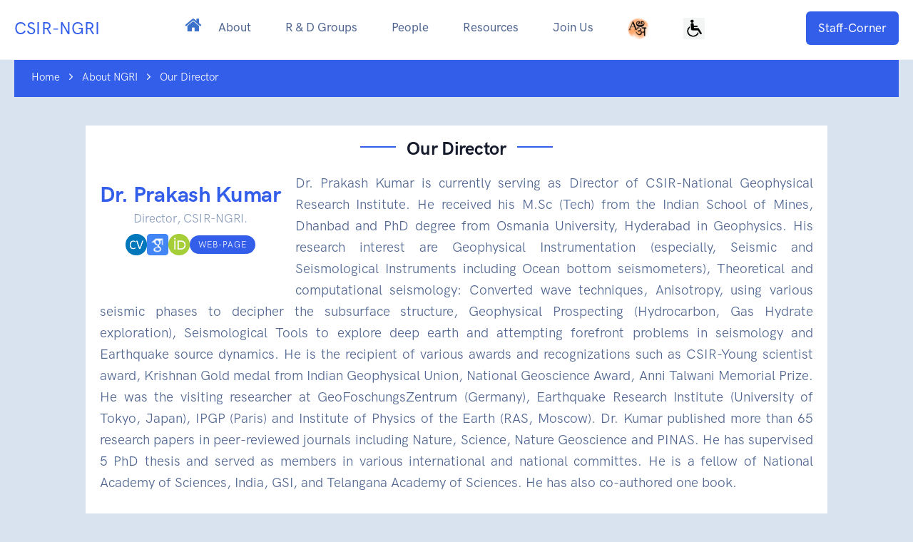

--- FILE ---
content_type: text/html; charset=UTF-8
request_url: https://ngri.res.in/cms/our-director.php
body_size: 38608
content:




<!doctype html>
<html lang="en">

<head>
  <meta charset="utf-8">
  <meta name="viewport" content="width=device-width, initial-scale=1">
  <meta name="description" content="Our Director">
  <meta name="keywords" content="Our Director">
  <meta name="title" content="Our Director">
    <!-- Favicon -->
    <!-- Favicon -->
    <link rel="shortcut icon" href="https://ngri.res.in/images/favicon.ico" type="image/x-icon">
  <link rel="icon" href="https://ngri.res.in/images/favicon.ico" type="image/x-icon">

  <!-- Map CSS -->
  <link rel="stylesheet" href="https://api.mapbox.com/mapbox-gl-js/v0.53.0/mapbox-gl.css">

  <!-- Libs CSS -->
  <link rel="stylesheet" href="/dist/assets/css/libs.bundle.css">

  <!-- Theme CSS -->
  <link rel="stylesheet" href="/dist/assets/css/theme.bundle.css">
  <!-- top scroll bar css -->
  <!-- <link rel="stylesheet" href="/dist/assets/css/style123.css"> -->
  <!-- Global site tag (gtag.js) - Google Analytics -->
<!-- Global site tag (gtag.js) - Google Analytics -->
<script async src="https://www.googletagmanager.com/gtag/js?id=UA-88263919-1"></script>
<script>
  window.dataLayer = window.dataLayer || [];
  function gtag(){dataLayer.push(arguments);}
  gtag('js', new Date());

  gtag('config', 'UA-88263919-1');
</script>  <title>CSIR-NGRI</title>
   
  

<!-- <script type="text/javascript">
    function googleTranslateElementInit() {
      new google.translate.TranslateElement({ pageLanguage: 'en', layout: google.translate.TranslateElement.InlineLayout.SIMPLE, includedLanguages: 'hi,te' }, 'google_translate_element');
    }
  </script>
  <script type="text/javascript"
    src="https://translate.google.com/translate_a/element.js?cb=googleTranslateElementInit"></script> -->
</head>

<body class="bg-gray-300">
 

  <!-- NAVBAR -->
  
  <!-- top scroll bar -->
<style>
  #scrollUp {
    display: none;
    position: fixed;
    bottom: 20px;
    right: 20px;
    z-index: 99;
  }

  #scrollUp .btn {
    background-color: #007bffb7;
    color: #fff;
    border-radius: 50%;
    padding: 10px 15px;
    font-size: 20px;
    display: flex;
    align-items: center;
    justify-content: center;
    transition: background-color 0.3s;
  }

  #scrollUp .btn:hover {
    background-color: #0056b3;
  }
</style>
<script type="text/javascript">
function googleTranslateElementInit() {
  new google.translate.TranslateElement({pageLanguage: 'en', includedLanguages: 'hi,te,en', autoDisplay: false}, 'google_translate_element');
}
</script>
<script type="text/javascript" src="//translate.google.com/translate_a/element.js?cb=googleTranslateElementInit"></script>

<nav class="navbar navbar-expand-lg pt-4 fixed-top bg-white border-bottom">
  <div class="container-fluid">

    <!-- Brand -->
    <a class="navbar-brand" href="/index.php">
      CSIR-NGRI
    </a>

    <!-- Toggler -->
    <button class="navbar-toggler" type="button" data-bs-toggle="collapse" data-bs-target="#navbarCollapse"
      aria-controls="navbarCollapse" aria-expanded="false" aria-label="Toggle navigation">
      <span class="navbar-toggler-icon"></span>
    </button>

    <!-- Collapse -->
    <div class="collapse navbar-collapse" id="navbarCollapse">

      <!-- Toggler -->
      <button class="navbar-toggler" type="button" data-bs-toggle="collapse" data-bs-target="#navbarCollapse"
        aria-controls="navbarCollapse" aria-expanded="false" aria-label="Toggle navigation">
        <i class="fe fe-x"></i>
      </button>

      <!-- Navigation -->
      <ul class="navbar-nav ms-auto">
        <li class="nav-item dropdown">
          <a class="navbar-brand" href="/index.php"><i class="fa fa-home zoom" style="font-size:25px;color:#3B71CA"></i>
          </a>
        </li>
        <!-- <li class="nav-item dropdown"> 
            <a class="navbar-brand" href="/index.php">
              <svg xmlns="http://www.w3.org/2000/svg" width="20" height="20" fill="currentColor" class="bi bi-house-fill" viewBox="0 0 16 16">
              <path d="M8.707 1.5a1 1 0 0 0-1.414 0L.646 8.146a.5.5 0 0 0 .708.708L8 2.207l6.646 6.647a.5.5 0 0 0 .708-.708L13 5.793V2.5a.5.5 0 0 0-.5-.5h-1a.5.5 0 0 0-.5.5v1.293z"/>
              <path d="m8 3.293 6 6V13.5a1.5 1.5 0 0 1-1.5 1.5h-9A1.5 1.5 0 0 1 2 13.5V9.293z"/>
              </svg>
            </a>   
        </li> -->
        <li class="nav-item dropdown">
          <a class="nav-link dropdown-toggle zoom" id="navbarPages1" data-bs-toggle="dropdown" href="#"
            aria-haspopup="true" aria-expanded="false">
            About
          </a>
          <div class="dropdown-menu dropdown-menu-lg" style="--bs-dropdown-min-width:12rem;"
            aria-labelledby="navbarPages1">
            <div class="row gx-0">
              <div class="col-12">
                <div class="row gx-0">
                  <div class="col-12 col-lg-3">
                    <a class="dropdown-item" href="/cms/our-director.php">Our Director</a>
                    <a class="dropdown-item" href="/cms/introduction-ngri.php">Introduction</a>
                    <a class="dropdown-item" href="/cms/previous-directors.php">Previous Directors</a>
                    <a class="dropdown-item" href="/cms/research-council.php">Research Council</a>
                    <a class="dropdown-item" href="/cms/management-council.php">Management Council</a>
                    
                  </div>
                </div>
              </div>
            </div>
          </div>
        </li>
        <li class="nav-item dropdown">
          <a class="nav-link dropdown-toggle zoom" id="navbarPages" data-bs-toggle="dropdown" href="#"
            aria-haspopup="true" aria-expanded="false">
            R &amp; D Groups
          </a>
          <div class="dropdown-menu dropdown-menu-lg" style="--bs-dropdown-min-width:45rem;"
            aria-labelledby="navbarPages">
            <div class="row gx-0">
              <div class="col-12">
                <div class="row gx-0">
                  <div class="col-12 col-lg-6">
                    <!-- <a class="dropdown-item" href="/research/airborne-geophysics.php">Airborne Geophysics</a> -->		
                    <a class="dropdown-item" href="/research/computational-electro-magnetics.php">Computational
                      Electromagnetics</a>
                    <a class="dropdown-item" href="/research/consource-seismics-and-gashydrates.php">Controlled Source
                      Seismics and Gas Hydrates</a>
                    <a class="dropdown-item" href="/research/earthprocess-modelling.php">Earth Process Modelling</a>
                    <!-- <a class="dropdown-item" href="/research/earthquake-hazard.php">Earthquake Hazard</a> -->
                    <a class="dropdown-item" href="/research/electrical-and-heliborne-geophysics.php">Electrical and
                      Heliborne Geophysics</a>
                    <!-- <a class="dropdown-item" href="/research/environmental-seismology.php">Environmental Seismology</a> -->
                    <a class="dropdown-item" href="/research/geo-chemistry.php">Geochemistry</a>
                    <a class="dropdown-item mb-5 mb-lg-0" href="/research/geo-chronology.php">Geochronology</a>
                    <a class="dropdown-item" href="/research/geological-planetary-sciences.php">Geological and Planetary Sciences</a>
                    <!-- <a class="dropdown-item" href="/research/geology.php">Geology</a> -->
                    <a class="dropdown-item" href="/research/geomagnetism.php">Geomagnetism</a>
		    <a class="dropdown-item" href="/research/gravitymagnetics.php">Gravity and Magnetics</a>
                  </div>
                  <div class="col-12 col-lg-6">
                    
                    
                    <!-- <a class="dropdown-item"
                      href="/research/instrumentation-and-engineering-geophysics.php">Instrumentation and Engineering
                      Geophysics</a> -->
 		    <a class="dropdown-item" href="/research/instrumentation-airborne-engineering-geophysics.php">Instrumentation, Airborne and<br />
                     Engineering Geophysics</a>
                    <a class="dropdown-item" href="/research/magneto-tellurics.php">Magnetotellurics</a>
                    <a class="dropdown-item" href="/research/paleo-seismology.php">Paleo-Seismology</a>
                    <!-- <a class="dropdown-item" href="/research/planetary-sciences.php">Planetary Sciences</a> -->
                    <!-- <a class="dropdown-item" href="/research/seismologicalimaging.php">Seismological Imaging</a> -->
                    <a class="dropdown-item" href="/research/seismology.php">Seismology</a>
                    <a class="dropdown-item" href="/research/shallowseismics.php">Shallow Seismics</a>
                    <a class="dropdown-item" href="/research/tectonic-geodesy.php">Tectonic Geodesy</a>
                    <a class="dropdown-item mb-5 mb-lg-0"
                      href="/research/thermalgeophysics-rockmechanics-paleomagnetism.php">Thermal Geophysics, Rock
                      Mechanics and<br />
                      Paleomagnetism</a>
                  </div>
                </div>
              </div>
            </div>
          </div>
        </li>
        <li class="nav-item dropdown">
          <a class="nav-link dropdown-toggle zoom" id="navbarLandings" data-bs-toggle="dropdown" href="#"
            aria-haspopup="true" aria-expanded="false">
            People
          </a>
          <div class="dropdown-menu dropdown-menu-lg" style="--bs-dropdown-min-width:12rem;"
            aria-labelledby="navbarLandings">
            <div class="row gx-0">
              <div class="col-12">

                <!-- List -->
                <a class="dropdown-item" href="/researcher.php">Researcher</a>
                <a class="dropdown-item" href="/technical-staff.php">Technical</a>            
                <a class="dropdown-item" href="/technicians.php">Technicians</a>
 		<a class="dropdown-item" href="/cms/administration.php">Admininstration</a>
              </div>
            </div> <!-- / .row -->
          </div>
        </li>
        <li class="nav-item dropdown">
          <a class="nav-link dropdown-toggle zoom" id="navbarAccount" data-bs-toggle="dropdown" href="#"
            aria-haspopup="true" aria-expanded="false">
            Resources
          </a>
          <ul class="dropdown-menu" aria-labelledby="navbarAccount">
            <a class="dropdown-item" href="/annual-report.php">
              Annual Report
            </a>
            <a class="dropdown-item" href="/cms/library.php">
              Library
            </a>
            <!-- <li class="dropdown-item dropend">
              <a class="dropdown-link dropdown-toggle" data-bs-toggle="dropdown" href="#">
                Library
              </a>
              <div class="dropdown-menu">
                <a class="dropdown-item" href="/cms/library.php">Library</a>
                <a class="dropdown-item" href="http://172.27.30.19/">Digital Library</a>
              </div>
            </li> -->
            <!-- <a class="dropdown-item" href="/facilities.php">
              Facilities
            </a> -->
            <a class="dropdown-item" href="/gallery.php">
              Gallery
            </a>
<a class="dropdown-item" href="/cms/brochures.php">
              Brochures
            </a>

            <!--<a class="dropdown-item" href="/cms/awards.php">Awards</a>
                    <a class="dropdown-item" href="/cms/honors.php">Honors</a> -->
           <!-- <a class="dropdown-item" href="/cms/geo-odyssey.php">
              Geo Odyssey
            </a>
            <a class="dropdown-item" href="/saif/">
              Saif
            </a>
            <a class="dropdown-item" href="/cms/patents.php">
              Patents
            </a> -->
          </ul>
        </li>
        <li class="nav-item dropdown">
          <a class="nav-link dropdown-toggle zoom" id="navbarAccount" data-bs-toggle="dropdown" href="#"
            aria-haspopup="true" aria-expanded="false">
            Join Us
          </a>
          <ul class="dropdown-menu" aria-labelledby="navbarAccount">
            <li class="dropdown-item dropend">
              <a class="dropdown-link dropdown-toggle" data-bs-toggle="dropdown" href="#">
                Careers
              </a>
              <div class="dropdown-menu">
                <a class="dropdown-item" href="/openings-at-ngri.php">
                  Openings
                </a>
                <a class="dropdown-item" href="/past-openings-at-ngri.php">
                  Past Openings
                </a>
              </div>
            </li>
            <li class="dropdown-item dropend">
              <a class="dropdown-link dropdown-toggle" data-bs-toggle="dropdown" href="#">
                HRDG
              </a>
              <div class="dropdown-menu">
                <a class="dropdown-item" href="/cms/hrdg.php">Info</a>
                <a class="dropdown-item" href="/cms/training-for-csir-ngri-staff.php">Training for CSIR-NGRI Staff</a>
                <a class="dropdown-item" href="/cms/international-fellowships.php">International Fellowships</a>
                <a class="dropdown-item" href="/cms/postdoctoral.php">Post-Doctoral Fellows </a>
                <a class="dropdown-item" href="/cms/doctoralfellows.php">Doctoral Fellows and Project Staff</a>
                <!-- <a class="dropdown-item" href="/cms/summer-winter-intern.php">Student Affairs Committee</a> -->
                <a class="dropdown-item" href="/cms/skill-development.php">Skills Development</a>
                <a class="dropdown-item" href="/cms/on-campus-accommodation.php">On campus regulations (temporary
                  project/research staff)</a>
              </div>
            </li>
            <a class="dropdown-item" href="/cms/ngri-acsir.php">AcSIR</a>
            <a class="dropdown-item" href="/cms/sac.php">Student Affairs Committee</a>   
            <a class="dropdown-item" href="https://rectt.ngri.res.in/jigyasa" target="_blank">
              Jigyasa
            </a>
          </ul>
        </li>
         <li class="nav-item dropdown">
          <a class="nav-link dropdown-toggle zoom" id="navbarLandings" data-bs-toggle="dropdown" href="#"
            aria-haspopup="true" aria-expanded="false">
            <img src="/dist/img/home/Language.png" style="width:30px;height:30px;">
          </a>
          <div class="dropdown-menu dropdown-menu-lg" style="--bs-dropdown-min-width:12rem;"
            aria-labelledby="navbarLandings">
            <div class="row gx-0">
              <div class="col-12">

                
                <a class="dropdown-item" href="#" onclick="translateTo('hi')">हिंदी</a>
                <a class="dropdown-item" href="#" onclick="translateTo('te')">తెలుగు</a>
                <a class="dropdown-item" href="#" onclick="translateTo('en')">English</a>

              </div>
            </div> 
          </div>
        </li> 
        <li class="nav-item dropdown">
          <a class="nav-link dropdown-toggle zoom" id="navbarLandings" data-bs-toggle="dropdown" href="#"
            aria-haspopup="true" aria-expanded="false">
            <img src="/dist/img/home/diff_abled.png" style="width:30px;height:30px;">
          </a>
          <div class="dropdown-menu dropdown-menu-lg" style="--bs-dropdown-min-width:12rem;"
            aria-labelledby="navbarLandings">
            <div class="row gx-0">
              <div class="col-12">

                
                <a class="dropdown-item" href="/cms/sra.php">Screen Reader Access</a>
                
              </div>
            </div>
          </div>
        </li> 
      </ul>

      <div id="google_translate_element" style="display:none;"></div>

      <a class="navbar-btn btn btn-sm btn-primary lift ms-auto" href="/staff_corner.php" target="_blank">
        Staff-Corner
      </a>


    </div>
  </div>
</nav>
<script>
function translateTo(language) {
  var select = document.querySelector('.goog-te-combo');
  select.value = language;
  select.dispatchEvent(new Event('change'));
}
</script>   
  <section class="pt-10 pb-4 pt-md-8">
    <div class="container-fluid">
     
      <nav aria-label="breadcrumb">
        <ol class="breadcrumb bg-primary text-white pt-lg-8 pt-md-6 pt-4 pb-4" style="--bs-breadcrumb-divider-color:white;--bs-breadcrumb-item-active-color:white;--bs-breadcrumb-padding-x:1.5rem;">
          <li class="breadcrumb-item"><a href="../index.php" style="color:white;">Home</a></li>
          <li class="breadcrumb-item">About NGRI</li>
          <li class="breadcrumb-item active" aria-current="page">Our Director</li>
        </ol>
      </nav>
     
    </div>
  </section>
  <!-- CONTENT -->
  <section class="pt-2 pb-6 pt-md-5">
				<div class="container bg-white">
		        <div class="row pt-4 pb-4" >
        <!-- <h3 class="text-center fw-bold" style="background-color: #CFE2FF;">OUR DIRECTOR</h3> -->
        <!-- Our-Director -->
<section>
    <style>
        a:focus, a:hover, a:active {
            outline: none;
            text-decoration: none;
            border: none;
            box-shadow: none;
        }
        a svg {
            display: inline-block;
            vertical-align: middle;
        }
        a:hover svg {
            border: none;
            outline: none;
        }

        /* Wrap-around layout */
        .director-wrapper {
            overflow: hidden; /* Prevents float overflow */
            text-align: justify;
        }
        .director-info {
            float: left;
            margin: 0 20px 0 0; /* Removed bottom margin to close gap */
            text-align: center;
        }
        .director-info img {
            max-width: 250px;
            height: auto;
            display: block;
            margin-bottom: 10px;
        }
        .director-info h2 {
            margin-bottom: 0;
        }
        .director-info p {
            margin-bottom: 5px;
        }

        /* Horizontal icon row */
        .director-icons {
            display: flex;
            flex-direction: row;
            justify-content: center;
            gap: 10px;
            margin-top: 8px;
            margin-bottom: 0; /* Removed gap below icons */
        }
        .director-icons a {
            display: inline-block;
        }

        /* Mobile adjustments */
        @media (max-width: 768px) {
            .director-wrapper {
                display: flex;
                flex-direction: column;
                align-items: center;
                text-align: center; /* Center everything */
            }
            .director-info {
                float: none;
                margin: 0 auto 10px auto;
            }
            .director-wrapper p {
                text-align: justify; /* Keep paragraph justified */
            }
        }
    </style>

    <div class="container section-title" data-aos="fade-up" style="text-align: center;">
        <h2>Our Director</h2>
    </div>

    <div class="director-wrapper">

        <div class="director-info">
            <img alt="" src="https://web.archive.org/web/20240613050313im_/https://www.ngri.res.in/upload/homepage/PrakashKumar_Director_NGRI.jpg"/>
            <h2 class="mb-0 text-primary fw-bolder">Dr. Prakash Kumar</h2>
            <p class="text-body-secondary mb-0" style="text-align: center;">Director, CSIR-NGRI.</p>

            <div class="director-icons">
                <a href="/upload/researcher/6741707482ce5Director-PrakashKumar_CV.pdf" target="_blank">
                    <img src="/researcher/cv.png" width="30" height="30" class="zoom">
                </a>
                <a  href='https://scholar.google.com/citations?hl=en&user=t6fhp2sAAAAJ'  onclick='return sitevisit()' target='_blank'  title='
                    <img src="/researcher/google_scholor.png" width="30" height="30" class="zoom">
                '>
                    <img src="/researcher/google_scholor.png" width="30" height="30" class="zoom">
                &nbsp;</a>
                <a  href='https://sites.google.com/view/p-kumar-csir-ngri'  onclick='return sitevisit()' target='_blank'  title='
                    <img src="/researcher/Orcid_ID.png" width="30" height="30" class="zoom">
                '>
                    <img src="/researcher/Orcid_ID.png" width="30" height="30" class="zoom">
                &nbsp;</a>
                <a href="/researcher/dr-prakash-kumar.php" target="_blank">
                    <span class="badge rounded-pill text-bg-primary mb-3">
                      <span class="h6 text-uppercase">Web-Page</span>
                    </span>
                </a>
            </div>
        </div>

        <p class="fs-lg text-gray-700 mb-6 mb-md-6">
            Dr. Prakash Kumar is currently serving as Director of CSIR-National Geophysical Research Institute.
            He received his M.Sc (Tech) from the Indian School of Mines, Dhanbad and PhD degree from Osmania University,
            Hyderabad in Geophysics. His research interest are Geophysical Instrumentation (especially, Seismic and
            Seismological Instruments including Ocean bottom seismometers), Theoretical and computational seismology:
            Converted wave techniques, Anisotropy, using various seismic phases to decipher the subsurface structure,
            Geophysical Prospecting (Hydrocarbon, Gas Hydrate exploration), Seismological Tools to explore deep earth
            and attempting forefront problems in seismology and Earthquake source dynamics. He is the recipient of
            various awards and recognizations such as CSIR-Young scientist award, Krishnan Gold medal from Indian
            Geophysical Union, National Geoscience Award, Anni Talwani Memorial Prize. He was the visiting researcher
            at GeoFoschungsZentrum (Germany), Earthquake Research Institute (University of Tokyo, Japan), IPGP (Paris)
            and Institute of Physics of the Earth (RAS, Moscow). Dr. Kumar published more than 65 research papers in
            peer-reviewed journals including Nature, Science, Nature Geoscience and PINAS. He has supervised 5 PhD
            thesis and served as members in various international and national committes. He is a fellow of National
            Academy of Sciences, India, GSI, and Telangana Academy of Sciences. He has also co-authored one book.
        </p>
    </div>

    <script>
        document.querySelectorAll('a').forEach(link => {
            link.addEventListener('mouseover', () => link.removeAttribute('title'));
        });
    </script>
</section>  
        </div>
     </div>
  </section>

   

  <!-- SHAPE -->
  <div class="position-relative">
    <div class="shape shape-bottom shape-fluid-x text-dark">
      <svg viewBox="0 0 2880 48" fill="none" xmlns="http://www.w3.org/2000/svg">
        <path d="M0 48h2880V0h-720C1442.5 52 720 0 720 0H0v48z" fill="currentColor" />
      </svg>
    </div>
  </div>

  
 <!-- Footer  -->
 <div>
    <!-- scroll up code -->
<div id="scrollUp">
            <button class="btn" id="scrollUpButton">
               
                <i class="fe fe-arrow-up"></i>
               
            </button>
        </div>
    <script>
        document.addEventListener("DOMContentLoaded", function () {
            // Show or hide the scroll-to-top button based on scroll position
            function toggleScrollUpButton() {
                const scrollUpButton = document.getElementById("scrollUp");
                if (window.scrollY > 300) {
                    scrollUpButton.style.display = "block";
                } else {
                    scrollUpButton.style.display = "none";
                }
            }

            // Smooth scrolling to top
            function scrollToTop() {
                window.scrollTo({
                    top: 0,
                    behavior: "smooth"
                });
            }

            // Event listener for scroll
            window.addEventListener("scroll", toggleScrollUpButton);

            // Event listener for button click
            document.getElementById("scrollUpButton").addEventListener("click", scrollToTop);
        });
    </script>
  <!-- scroll up code end -->
<link rel="stylesheet" href="https://cdnjs.cloudflare.com/ajax/libs/font-awesome/4.7.0/css/font-awesome.min.css">
<style>
    .section-title h2:after {
        margin: 0 0 10px 15px;
    }
    .section-title h2:before {
        margin: 0 15px 10px 0;
    }
    .section-title h2:before, .section-title h2:after {
        content: "";
        width: 50px;
        height: 2px;
        background: #335EEA;
        display: inline-block;
    }
    *, ::after, ::before {
        box-sizing: border-box;
    }
    .section-title h2 {
        font-size: 2vmax;
        font-weight: 700;
        position: relative;
    }
.section-title h3:after {
        margin: 0 0 10px 15px;
    }
    .section-title h3:before {
        margin: 0 15px 10px 0;
    }
    .section-title h3:before, .section-title h3:after {
        content: "";
        width: 50px;
        height: 2px;
        background: #335EEA;
        display: inline-block;
    }
     
    .section-title h3 {
        font-size: 23px;
        font-weight: 700;
        position: relative;
    }

</style>
<style>
   
  .zoom {
      transition: transform .2s;
      /* Animation duration */
    }

    .zoom:hover {
      transform: scale(1.2);
      /* Zoom in 20% on hover */
    }
</style>
<style>
  ul, ol {
    list-style: none;
    margin: 0;
    padding: 0;
}
.mt-10 {
    margin-top: 10px !important;
}
.widget .styled-icons li {
    margin-bottom: 0;
    padding-bottom: 0;
}
.styled-icons li {
    display: inline-block;
    /* margin-bottom: 0;
    margin-top: 0; */
}
.widget .styled-icons li a {
    margin-bottom: 0;
}
.styled-icons.icon-sm a {
    font-size: 18px;
    height: 30px;
    line-height: 30px;
    margin: 2px 7px 2px 0;
    width: 30px;
    /* color: #FFFFFF; */
}
.styled-icons.icon-circled a {
    border-radius: 50%;
}
.styled-icons.icon-bordered a {
    border: 1px solid #777777;
}
.styled-icons a {
    color: #333333;
    font-size: 18px;
    height: 32px;
    line-height: 32px;
    width: 32px;
    float: left;
    margin: 5px 7px 5px 0;
    text-align: center;
    -webkit-transition: all 0.3s ease-in-out;
    -o-transition: all 0.3s ease-in-out;
    transition: all 0.3s ease-in-out;
}
.fa {
    display: inline-block;
    font: normal normal normal 14px / 1 FontAwesome;
    font-size: inherit;
    text-rendering: auto;
    -webkit-font-smoothing: antialiased;
    /* -moz-osx-font-smoothing: grayscale; */
}
.widget .styled-icons li a {
    margin-bottom: 0;
}
.styled-icons.icon-sm a {
    font-size: 18px;
    height: 30px;
    line-height: 30px;
    margin: 2px 7px 2px 0;
    width: 30px;
    color: #FFFFFF;
}
.styled-icons.icon-circled a {
    border-radius: 50%;
}
.styled-icons.icon-bordered a {
    border: 1px solid #777777;
}
.widget .styled-icons li {
    margin-bottom: 0;
    padding-bottom: 0;
}
.styled-icons li {
    display: inline-block;
    /* margin-bottom: 0;
    margin-top: 0; */
}
</style>
<div class="position-relative">
      <div class="shape shape-bottom shape-fluid-x text-dark">
        <svg viewBox="0 0 2880 55" fill="none" xmlns="http://www.w3.org/2000/svg"><path d="M0 48h2880V0h-720C1442.5 52 720 0 720 0H0v48z" fill="currentColor"/></svg>      </div>
    </div>
   <!-- FOOTER -->
   <footer class="py-4 py-md-4 bg-dark" style="background-image: url(../images/rc/pattern-1.svg);">
      <div class="container">
        <div class="row">
        <div class="col-6 col-md-4 col-lg-2 text-center">
          <!-- Logo -->
          <img src="/dist/img/home/ngri-logo2024.png" alt="NGRI Logo" class="img-fluid" style="margin-bottom: 0px;">

          <!-- Social Icons -->
          <style>
            .styled-icons {
              display: flex;
              justify-content: center;
              gap: 12px;
              padding: 0;
              margin-top: 8px;
              list-style: none;
            }

            .styled-icons li a {
              display: inline-flex;
              align-items: center;
              justify-content: center;
              width: 35px;
              height: 35px;
              border-radius: 50%;
              background-color: white;
              color: #333;
              text-decoration: none;
              transition: all 0.3s ease;
              box-shadow: 0 2px 4px rgba(0, 0, 0, 0.1);
              position: relative;
              z-index: 1;
              padding: 1px;
            }

            .styled-icons svg {
              width: 20px;
              height: 20px;
              color: #333;
              transition: color 0.3s ease;
            }

            /* Bounce Effect on Hover */
            .styled-icons li a:hover {
              animation: bounce 0.4s ease;
              box-shadow: 0 4px 10px rgba(0, 0, 0, 0.2);
            }

            @keyframes bounce {
              0%   { transform: scale(1); }
              30%  { transform: scale(1.15); }
              50%  { transform: scale(0.95); }
              70%  { transform: scale(1.05); }
              100% { transform: scale(1); }
            }

            /* Brand colors on hover */
            .styled-icons li a.bi-facebook:hover {
              background-color: #3b5998;
            }

            .styled-icons li a.bi-twitter-x:hover {
              background-color: #1DA1F2;
            }

            .styled-icons li a.bi-youtube:hover {
              background-color: #FF0000;
            }

            .styled-icons li a:hover svg {
              color: white;
            }
          </style>

          <ul class="styled-icons">
            <li>
              <a target="_blank" href="https://www.facebook.com/csirngrihyd/" class="bi-facebook">
                <svg xmlns="http://www.w3.org/2000/svg" fill="currentColor" viewBox="0 0 16 16">
                  <path d="M16 8.049c0-4.446-3.582-8.05-8-8.05C3.58 
                      0-.002 3.603-.002 8.05c0 4.017 2.926 7.347 
                      6.75 7.951v-5.625h-2.03V8.05H6.75V6.275c0-2.017 
                      1.195-3.131 3.022-3.131.876 0 1.791.157 
                      1.791.157v1.98h-1.009c-.993 0-1.303.621-1.303 
                      1.258v1.51h2.218l-.354 2.326H9.25V16c3.824-.604 
                      6.75-3.934 6.75-7.951"/>
                </svg>
              </a>
            </li>
            <li>
              <a target="_blank" href="https://twitter.com/csirngri" class="bi-twitter-x">
                <svg xmlns="http://www.w3.org/2000/svg" fill="currentColor" viewBox="0 0 16 16">
                  <path d="M12.6.75h2.454l-5.36 6.142L16 
                      15.25h-4.937l-3.867-5.07-4.425 
                      5.07H.316l5.733-6.57L0 .75h5.063l3.495 
                      4.633L12.601.75Zm-.86 
                      13.028h1.36L4.323 2.145H2.865z"/>
                </svg>
              </a>
            </li>
            <li>
              <a target="_blank" href="https://www.youtube.com/@csir-ngri" class="bi-youtube">
                <svg xmlns="http://www.w3.org/2000/svg" fill="currentColor" viewBox="0 0 16 16">
                  <path d="M8.051 1.999h.089c.822.003 
                      4.987.033 6.11.335a2.01 2.01 0 0 
                      1 1.415 1.42c.101.38.172.883.22 
                      1.402l.01.104.022.26.008.104c.065.914.073 
                      1.77.074 1.957v.075c-.001.194-.01 
                      1.108-.082 2.06l-.008.105-.009.104c-.05.572-.124 
                      1.14-.235 1.558a2.01 2.01 0 0 
                      1-1.415 1.42c-1.16.312-5.569.334-6.18.335h-.142c-.309 
                      0-1.587-.006-2.927-.052l-.17-.006-.087-.004-.171-.007-.171-.007c-1.11-.049-2.167-.128-2.654-.26a2.01 
                      2.01 0 0 1-1.415-1.419c-.111-.417-.185-.986-.235-1.558L.09 
                      9.82l-.008-.104A31 31 0 0 1 0 7.68v-.123c.002-.215.01-.958.064-1.778l.007-.103.003-.052.008-.104.022-.26.01-.104c.048-.519.119-1.023.22-1.402a2.01 
                      2.01 0 0 1 1.415-1.42c.487-.13 1.544-.21 
                      2.654-.26l.17-.007.172-.006.086-.003.171-.007A100 
                      100 0 0 1 7.858 2zM6.4 
                      5.209v4.818l4.157-2.408z"/>
                </svg>
              </a>
            </li>
          </ul>
        </div>
  


           
          <div class="col-6 col-md-4 col-lg-2">
            <!-- Heading -->
            <h4 class="fw-bold text-uppercase text-gray-700">
               
            </h4>
            <!-- List -->
            <ul class="list-unstyled text-body-secondary mb-6 mb-md-8 mb-lg-0">
              <li class="mb-3">
                <a href="/cms/icc.php" class="text-reset">
                  POSH
                </a>
              </li>
              <li class="mb-3">
                <a href="/cms/lgc.php" class="text-reset">
                  LGC
                </a>
              </li>
              <li class="mb-3">
                <a href="/rti.php" class="text-reset">
                  RTI
                </a>
              </li>
              <li class="mb-3">
                <a href="/cms/tenders.php" class="text-reset">
                  Tenders
                </a>
              </li>
            </ul>
    
          </div>
          <div class="col-6 col-md-4 col-lg-2">
    
            <!-- Heading -->
            <h4 class="fw-bold text-uppercase text-gray-700">
              
            </h4>
            <!-- List -->
            <ul class="list-unstyled text-body-secondary mb-6 mb-md-8 mb-lg-0">
              <li class="mb-3">
                <a target="_blank" href="https://www.csir.res.in/" class="text-reset">
                  CSIR
                </a>
              </li>
              <li class="mb-3">
                <a target="_blank" href="https://ams.csir.res.in/" class="text-reset">
                  CSIR- AMS
                </a>
              </li>
              <li class="mb-3">
                <a target="_blank" href="https://eoffice.csir.res.in" class="text-reset">
                  eOffice                
                </a>
              </li>
              <li class="mb-3">
                <a target="_blank" href="https://access.nal.res.in/accessapp/login" class="text-reset">
                  Access Portal
                </a>
              </li>

              <li class="mb-3">
                <a target="_blank" href="https://e-hrms.gov.in/login" class="text-reset">
                  e-HRMS 2.0
                </a>
              </li>
            </ul>
          </div>
          <div class="col-6 col-md-4 col-lg-2">
    
            <!-- Heading -->
            <h4 class="fw-bold text-uppercase text-gray-700">
               
            </h4>
            <!-- List -->
            <ul class="list-unstyled text-body-secondary mb-6 mb-md-8 mb-lg-0">
              <li class="mb-3">
                <a target="_blank" href="https://ngrihyb.attendance.gov.in/" class="text-reset">
                  AeBAS
                </a>
              </li>
              <li class="mb-3">
                <a target="_blank" href="https://mail.gov.in/" class="text-reset">
                  Webmail
                </a>
              </li>
              <li class="mb-3">
                <a target="_blank" href="https://shebox.wcd.gov.in/" class="text-reset">
                  SHe-Box                
                </a>
              </li>
            </ul>
          </div>
          <div class="col-6 col-md-4 col-lg-2">
            <h4 class="fw-bold text-uppercase text-gray-700">
              
            </h4>
            <ul class="list-unstyled text-body-secondary mb-0">
               <li class="mb-3">
                <a href="https://devapps.ngri.res.in/GuestHouse" target="_blank" class="text-reset">
                  Guest House
                </a>
              </li> 
              <li class="mb-3">
                <a target="_blank" href="https://devapps.ngri.res.in/StaffClub/" class="text-reset">
                  Staff Club
                </a>
              </li>
              <li class="mb-3">
                <a href="/cms/form-12bb.php" class="text-reset">
                  Income Tax
                </a>
              </li>
              <li class="mb-3">
                <a href="/cms/balance-sheet.php" class="text-reset">
                  Balance Sheets
                </a>
              </li>

            </ul>
          </div> 
          <div class="col-6 col-md-4 col-lg-2">
            <!-- Heading -->
            <h4 class="fw-bold text-uppercase text-gray-700">
              
            </h4>
            <!-- List -->
            <ul class="list-unstyled text-body-secondary mb-6 mb-md-8 mb-lg-0">
              <li class="mb-3">
                <a href="/cms/contact-us.php" class="text-reset">
                  Contact Us
                </a>
              </li>
              <!-- <li class="mb-3">
                <a href="#" class="text-reset">
                  Site Map
                </a>
              </li> -->
              <li class="mb-3">
                <a href="/cms/terms---conditions.php" class="text-reset">
                  Website Policies
                </a>
              </li>
              <li class="mb-3">
                <a href="/cms/disclaimer.php" class="text-reset">
                  Disclaimer
                </a>
              </li>
		<li class="mb-3">
                <a href="/banner_gallery.php" class="text-reset">
                  Banner Gallery
                </a>
              </li> 
            </ul>
          </div>
          
            <div class="row text-white text-center">
                <p class="copyright">Site Managed by IT Division, CSIR-NGRI, Hyderabad</p>
            </div>  
        </div> <!-- / .row -->
      </div> <!-- / .container -->
    </footer>
<!-- top scroll bar -->  </div>

  <!-- JAVASCRIPT -->
  <!-- Map JS -->
  <script src="https://api.mapbox.com/mapbox-gl-js/v0.53.0/mapbox-gl.js"></script>

  <!-- Vendor JS -->
  <script src="/dist/assets/js/vendor.bundle.js"></script>

  <!-- Theme JS -->
  <script src="/dist/assets/js/theme.bundle.js"></script>
  <!-- top scroll bar -->
  <script src="/dist/assets/js/topbar.js"></script>
</body>

</html>

--- FILE ---
content_type: application/javascript
request_url: https://ngri.res.in/dist/assets/js/topbar.js
body_size: 863
content:
// let calcScrollValue = () => {
//     let scrollProgress = document.getElementById("progress");
//     let progressValue = document.getElementById("progress-value");
//     let pos = document.documentElement.scrollTop;
//     let calcHeight =
//       document.documentElement.scrollHeight -
//       document.documentElement.clientHeight;
//     let scrollValue = Math.round((pos * 100) / calcHeight);
//     if (pos > 100) {
//       scrollProgress.style.display = "grid";
//     } else {
//       scrollProgress.style.display = "none";
//     }
//     scrollProgress.addEventListener("click", () => {
//       document.documentElement.scrollTop = 0;
//     });
//     scrollProgress.style.background = `conic-gradient(#3B71CA ${scrollValue}%, #d7d7d7 ${scrollValue}%)`;
//   };
  
//   window.onscroll = calcScrollValue;
//   window.onload = calcScrollValue;